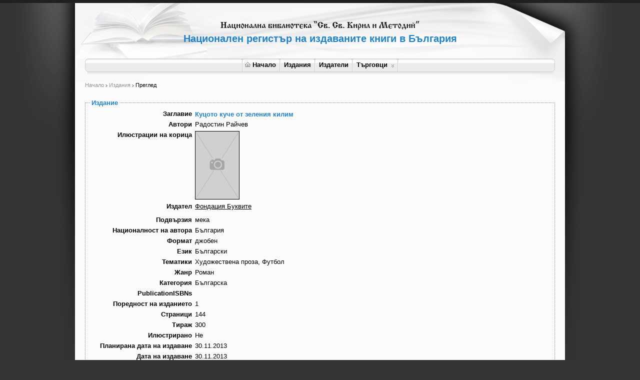

--- FILE ---
content_type: text/css
request_url: http://booksinprint.bg/Content/jquery.tooltip.css
body_size: 300
content:
#tooltip {
	position: absolute;
	z-index: 3000;
	border: 1px solid #111;
	background-color: #eee;
	padding: 5px;
	opacity: 0.85;
	width: 200px;
	font-style: italic;	
}
#tooltip h3, #tooltip div 
{
    margin: 0;
    font-size: 1.2em;
    text-align: left;
    font-weight: normal;
}
